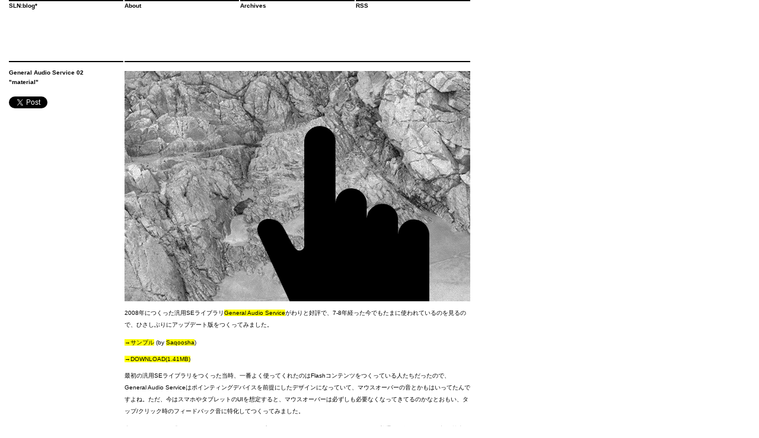

--- FILE ---
content_type: text/html
request_url: http://blog.slndesignstudio.com/archives/2016/03/general_audio_service_02_mater.html
body_size: 5384
content:
<!-- Header START-->


<!DOCTYPE html PUBLIC "-//W3C//DTD XHTML 1.0 Transitional//EN"
    "http://www.w3.org/TR/xhtml1/DTD/xhtml1-transitional.dtd">
<html xmlns="http://www.w3.org/1999/xhtml" id="sixapart-standard">
<head>
<meta http-equiv="Content-Type" content="text/html; charset=utf-8" />
<title>General Audio Service 02 "material" - SLN:blog*</title>
<link rel="stylesheet" href="https://blog.slndesignstudio.com/styles-site.css" type="text/css" />
<link rel="alternate" type="application/atom+xml" title="Atom" href="http://blog.slndesignstudio.com/atom.xml" />
<link rel="alternate" type="application/rss+xml" title="RSS" href="https://blog.slndesignstudio.com/rss.xml" />
<meta property="fb:admins" content="673498842" />
</head>

<body>

<div id="header">
<div class="header_1"><h1><a href="http://blog.slndesignstudio.com/">SLN:blog*</a></h1></div>
<div class="header_2"><a href="#profile">About</a></div>
<div class="header_3"><a href="#category">Archives</a></div>
<div class="header_4"><a href="https://blog.slndesignstudio.com/rss.xml">RSS</a></div>
</div>
<!-- Header END-->  

<div id="contents">
<div class="entry">

<div id="entry-10045">
<div class="entry_title">
<h1>General Audio Service 02 "material"</h1>
<br>
<a href="http://twitter.com/share" class="twitter-share-button" data-count="vertical">Tweet</a><script type="text/javascript" src="http://platform.twitter.com/widgets.js"></script>
<br><br>
<iframe src="//www.facebook.com/plugins/like.php?href=http://blog.slndesignstudio.com/archives/2016/03/general_audio_service_02_mater.html&amp;send=false&amp;layout=button_count&amp;width=100&amp;show_faces=false&amp;font&amp;colorscheme=light&amp;action=like&amp;height=21" scrolling="no" frameborder="0" style="border:none; overflow:hidden; width:55px; height:21px;" allowTransparency="true"></iframe>
</div>

 <div class="entry_contents">

            <p><img alt="material.gif" src="http://blog.slndesignstudio.com/images/material.gif" width="583" height="389" class="mt-image-none" style="" /></p>

<p>2008年につくった汎用SEライブラリ<a href="http://blog.slndesignstudio.com/archives/2008/10/general_audio_service_01.html" target="_Blank">General Audio Service</a>がわりと好評で、7-8年経った今でもたまに使われているのを見るので、ひさしぶりにアップデート版をつくってみました。</p>


<p><a href="https://saqoo.sh/a/labs/sln-gas-02/" target="_Blank">→サンプル</a> (by <a href="https://saqoo.sh/a/" target="_Blank">Saqoosha</a>)</p>

<p><a href="http://www.slndesignstudio.com/client/sln_gas_02_material.zip">→DOWNLOAD(1.41MB)</a></p>

<p>最初の汎用SEライブラリをつくった当時、一番よく使ってくれたのはFlashコンテンツをつくっている人たちだったので、General Audio Serviceはポインティングデバイスを前提にしたデザインになっていて、マウスオーバーの音とかもはいってたんですよね。ただ、今はスマホやタブレットのUIを想定すると、マウスオーバーは必ずしも必要なくなってきてるのかなとおもい、タップ/クリック時のフィードバック音に特化してつくってみました。</p>

<p>音づくりはあえて「スキュアモーフィズム」的なアプローチをとりました。ボタンのデザインは普通でも押したときの音で質感を感じられるようになったら面白いなということで、柔らかいものから硬いものまで、ボタンの「質感」をイメージしながら音をいくつかつくっています。具体的には...</p>

<p>
柔らかいゴム状のボタン
→
硬いゴム状のボタン
→
マットな質感のボタン
→
プラスチック素材のボタン
→
ガラス素材のボタン
→
メタリック素材のボタン
</p>

<p>の順番でボタンの「やわらかさ」別にSEを用意しています。disableなボタンのときはメタリックな素材、大きいボタンは柔らかいゴムボタン、とかボタンのプラオリティによってフィードバック音を変えたりすると面白いかも。今後の課題としてはマテリアルデザイン〜フラットデザインみたいなトレンドのUIのお作法をもっとうまく理解できるとより使いやすいサウンドセットもつくれそうなので、それはまた要望が多ければ作ろうと思いまーす。</p>

<p>ライセンスは前回同様CCライセンスってことで、プライベート、お仕事関係なくガンガン利用してもらえればと思います。差し支えなければ「これで使ったよ」とか教えてくれるとうれしいです。</p>
<br>

<pre>
GENERAL AUDIO SERVICE 02 "material"

<p>Author: Yasuhiro Tsuchiya (http://blog.slndesignstudio.com / slnsyndicate@gmail.com)<br />
Created: 2016-03-29<br />
Modified: 2016-03-29<br />
Licence: Creative Commons Attribution-Share Alike 2.1 Japan</p>

<p>//softrubber<br />
softrubber_hi.wav<br />
softrubber_lo.wav<br />
softrubber_up_hi.wav<br />
softrubber_up_lo.wav<br />
softrubber_down_hi.wav<br />
softrubber_down_lo.wav</p>

<p>//hardrubber<br />
hardrubber_hi.wav<br />
hardrubber_lo.wav<br />
hardrubber_up_hi.wav<br />
hardrubber_up_lo.wav<br />
hardrubber_down_hi.wav<br />
hardrubber_down_lo.wav</p>

<p>//matte<br />
matte_hi.wav<br />
matte_lo.wav<br />
matte_up_hi.wav<br />
matte_up_lo.wav<br />
matte_down_hi.wav<br />
matte_down_lo.wav</p>

<p>//plastic<br />
plastic_hi.wav<br />
plastic_lo.wav<br />
plastic_up_hi.wav<br />
plastic_up_lo.wav<br />
plastic_down_hi.wav<br />
plastic_down_lo.wav</p>

<p>//glass<br />
glass_hi.wav<br />
glass_lo.wav<br />
glass_up_hi.wav<br />
glass_up_lo.wav<br />
glass_down_hi.wav<br />
glass_down_lo.wav</p>

<p>//metallic<br />
metallic_hi.wav<br />
metallic_lo.wav<br />
metallic_up_hi.wav<br />
metallic_up_lo.wav<br />
metallic_down_hi.wav<br />
metallic_down_lo.wav<br />
</pre></p>

<p><br><br />
<b>■関連リンク</b><br><br />
<a href="http://blog.slndesignstudio.com/archives/2008/10/general_audio_service_01.html">General Audio Service 01</a><br />
<a href="http://blog.slndesignstudio.com/archives/2007/08/sln_basic_tones_ver10.html">SLN BASIC TONES</a></p>

</div>

<div class="entry_contents">
<script type="text/javascript"><!-- google_ad_client = "pub-8448932888527813"; /* 468x60, 作成済み 08/04/27 */ google_ad_slot = "1125765735"; google_ad_width = 468; google_ad_height = 60; //-->
google_ad_client = "pub-8448932888527813";
/* 468x60, 作成済み 08/04/27 */
google_ad_slot = "1125765735";
google_ad_width = 468;
google_ad_height = 60;
//-->
</script>
<script type="text/javascript" src="http://pagead2.googlesyndication.com/pagead/show_ads.js">
src="http://pagead2.googlesyndication.com/pagead/show_ads.js">
</script>
</div>

<div class="entry_info">
<abbr title="2016-03-29T15:39:45+09:00">2016年3月29日 15:39</abbr>
 | Category: <a href="http://blog.slndesignstudio.com/design/">Design</a>
 | <a href="http://blog.slndesignstudio.com/archives/2016/03/general_audio_service_02_mater.html#comments">Comments(0)</a>

</MTUnless>

</div>
</div>

</div>
</div> 

<div id="comments">
<div class="entry_title">Facebook Comments</div>
<div class="entry_contents">
<div id="fb-root"></div>
<script src="http://connect.facebook.net/en_US/all.js#appId=APP_ID&amp;xfbml=1"></script>
<fb:comments href="http://blog.slndesignstudio.com/archives/2016/03/general_audio_service_02_mater.html" num_posts="10" width="583"></fb:comments>
</div>
</div>


<div id="comments">
<div class="entry_title">Twitter Comments</div>
<div class="entry_contents">
 <span id="topsy_counter"></span>
 <div id="topsy_trackbacks" style="font-size:9pt"></div>
</div>
</div>

<script type="text/javascript">
function topsyCallback(json) {
    res = json.response;
    if ( !res.total ) {
        return false;
    }
    html = '（' + res.total + ' tweets）';
    if ( document.getElementById('topsy_counter') ) {
        document.getElementById('topsy_counter').innerHTML = html;
    }
    html = '<ul style="list-style:none;margin:0 0 5px 0;padding:0;">';
    for ( var i=0; i<res.list.length; i++ ) {
        tweet     = res.list[i];
        thumb     = tweet.author.photo_url.replace(/(normal)\.([a-z]{3,4})$/i,'mini.$2');
        author_id = tweet.author.url.replace('http://twitter.com/','');
        html
            += '<li style="margin:0;padding:1px;">'
            +  '<a href="'+tweet.author.url+'" target="_blank">'
            +  '<img src="'+thumb+'" border="0" alt="'+tweet.author.name+'" />'
            +  '</a> '
            +  '<a href="'+tweet.author.url+'" target="_blank">'
            +  author_id
            +  '</a> '
            +  tweet.content.replace(/(\r\n|\r|\n)/g,'')
            +  '</li>';
    }
    html += '</ul>';
    if ( res.total > 10 ) {
        html
            += '<div>'
            +  '<a href="'+res.topsy_trackback_url+'" target="_blank">'
            +  '≫もっと読む'
            +  '</a>'
            +  '</div>';
    }
    if ( document.getElementById('topsy_trackbacks') ) {
        document.getElementById('topsy_trackbacks').innerHTML = html;
    }
}

script = document.createElement('script');
script.type = 'text/javascript';
script.src = 'http://otter.topsy.com/trackbacks.js?callback=topsyCallback&url='+encodeURIComponent(document.URL);
document.getElementsByTagName('head')[0].appendChild(script);
</script>


<!-- Footer START-->
<div id="footer">
<div id="column_1">
<div id="profile">
<div class="menu_title">Author</div>
<div class="menu_contents">
<ul>
<li>Yasuhiro Tsuchiya / slnsyndicate</li>
<li>Creative Technologist / Researcher</li>
<li>slnsyndicate*gmail.com(*=@)</li>
</ul>
</div>
</div>
<div id="links">
<div class="menu_title">Links</div>
<div class="menu_contents">
<ul>
<li><a href="http://twitter.com/slnsyndicate" target="_blank">twitter</a></li>
<li><a href="https://www.facebook.com/yasuhiro.tsuchiya" target="_blank">facebook</a></li>
<li><a href="https://soundcloud.com/slnsyndicate" target="_blank">soundcloud</a></li>
<li><a href="http://www.cbc-net.com/blog/sln/" target="_blank">CBC-NET</a></li>
</ul>
</div>
</div>



<div id="hotentry">
<div class="menu_title">Hot Entry</div>
<div class="menu_contents">
<script language="javascript" type="text/javascript" src="https://b.hatena.ne.jp/js/widget.js" charset="utf-8"></script>
<script language="javascript" type="text/javascript">
Hatena.BookmarkWidget.url   = "https://blog.slndesignstudio.com/";
Hatena.BookmarkWidget.title = "";
Hatena.BookmarkWidget.sort  = "count";
Hatena.BookmarkWidget.width = 245;
Hatena.BookmarkWidget.num   = 20;
Hatena.BookmarkWidget.theme = "hatenadiary";
Hatena.BookmarkWidget.load();
</script>
</div>
</div>


</div>

<div id="column_2">
<div id="category">
<div class="menu_title">Category</div>
<div class="menu_contents">

    
        
            
                <ul class="widget-list">
            
            
                    <li class="widget-list-item"><a href="http://blog.slndesignstudio.com/blogannouncement/">Announcement (2)</a>
            
            
                    </li>
            
        
            
            
                    <li class="widget-list-item"><a href="http://blog.slndesignstudio.com/design/">Design (4)</a>
            
            
                    </li>
            
        
            
            
                    <li class="widget-list-item"><a href="http://blog.slndesignstudio.com/diary/">Diary (3)</a>
            
            
                    </li>
            
        
            
            
                    <li class="widget-list-item"><a href="http://blog.slndesignstudio.com/idea/">Idea (13)</a>
            
            
                    </li>
            
                </ul>
            
        
    

</div>
</div>
<div id="monthly">
<div class="menu_title">Monthly Archives</div>
<div class="menu_contents">


        
            
            
                    <a href="http://blog.slndesignstudio.com/2016/04/">2016年4月 (2)</a> / 
            
        
            
                    <a href="http://blog.slndesignstudio.com/2016/03/">2016年3月 (1)</a> / 
            
        
            
                    <a href="http://blog.slndesignstudio.com/2014/06/">2014年6月 (1)</a> / 
            
        
            
                    <a href="http://blog.slndesignstudio.com/2014/03/">2014年3月 (2)</a> / 
            
        
            
                    <a href="http://blog.slndesignstudio.com/2014/01/">2014年1月 (1)</a> / 
            
        
            
                    <a href="http://blog.slndesignstudio.com/2013/11/">2013年11月 (1)</a> / 
            
        
            
                    <a href="http://blog.slndesignstudio.com/2013/07/">2013年7月 (1)</a> / 
            
        
            
                    <a href="http://blog.slndesignstudio.com/2013/04/">2013年4月 (2)</a> / 
            
        
            
                    <a href="http://blog.slndesignstudio.com/2013/03/">2013年3月 (2)</a> / 
            
        
            
                    <a href="http://blog.slndesignstudio.com/2013/01/">2013年1月 (1)</a> / 
            
        
            
                    <a href="http://blog.slndesignstudio.com/2012/11/">2012年11月 (1)</a> / 
            
        
            
                    <a href="http://blog.slndesignstudio.com/2012/07/">2012年7月 (1)</a> / 
            
        
            
                    <a href="http://blog.slndesignstudio.com/2012/05/">2012年5月 (2)</a> / 
            
        
            
                    <a href="http://blog.slndesignstudio.com/2011/07/">2011年7月 (1)</a> / 
            
        
            
                    <a href="http://blog.slndesignstudio.com/2011/04/">2011年4月 (1)</a> / 
            
        
            
                    <a href="http://blog.slndesignstudio.com/2010/07/">2010年7月 (2)</a> / 
            
        
            
                    <a href="http://blog.slndesignstudio.com/2010/06/">2010年6月 (2)</a> / 
            
        
            
                    <a href="http://blog.slndesignstudio.com/2010/05/">2010年5月 (6)</a> / 
            
        
            
                    <a href="http://blog.slndesignstudio.com/2010/04/">2010年4月 (1)</a> / 
            
        
            
                    <a href="http://blog.slndesignstudio.com/2010/03/">2010年3月 (1)</a> / 
            
        
            
                    <a href="http://blog.slndesignstudio.com/2010/01/">2010年1月 (2)</a> / 
            
        
            
                    <a href="http://blog.slndesignstudio.com/2009/11/">2009年11月 (1)</a> / 
            
        
            
                    <a href="http://blog.slndesignstudio.com/2009/10/">2009年10月 (1)</a> / 
            
        
            
                    <a href="http://blog.slndesignstudio.com/2009/04/">2009年4月 (1)</a> / 
            
        
            
                    <a href="http://blog.slndesignstudio.com/2009/03/">2009年3月 (1)</a> / 
            
        
            
                    <a href="http://blog.slndesignstudio.com/2009/02/">2009年2月 (2)</a> / 
            
        
            
                    <a href="http://blog.slndesignstudio.com/2009/01/">2009年1月 (1)</a> / 
            
        
            
                    <a href="http://blog.slndesignstudio.com/2008/12/">2008年12月 (1)</a> / 
            
        
            
                    <a href="http://blog.slndesignstudio.com/2008/10/">2008年10月 (1)</a> / 
            
        
            
                    <a href="http://blog.slndesignstudio.com/2008/09/">2008年9月 (2)</a> / 
            
        
            
                    <a href="http://blog.slndesignstudio.com/2008/07/">2008年7月 (1)</a> / 
            
        
            
                    <a href="http://blog.slndesignstudio.com/2008/06/">2008年6月 (1)</a> / 
            
        
            
                    <a href="http://blog.slndesignstudio.com/2008/05/">2008年5月 (4)</a> / 
            
        
            
                    <a href="http://blog.slndesignstudio.com/2008/04/">2008年4月 (2)</a> / 
            
        
            
                    <a href="http://blog.slndesignstudio.com/2008/03/">2008年3月 (2)</a> / 
            
        
            
                    <a href="http://blog.slndesignstudio.com/2008/02/">2008年2月 (2)</a> / 
            
        
            
                    <a href="http://blog.slndesignstudio.com/2008/01/">2008年1月 (1)</a> / 
            
        
            
                    <a href="http://blog.slndesignstudio.com/2007/11/">2007年11月 (1)</a> / 
            
        
            
                    <a href="http://blog.slndesignstudio.com/2007/10/">2007年10月 (1)</a> / 
            
        
            
                    <a href="http://blog.slndesignstudio.com/2007/09/">2007年9月 (1)</a> / 
            
        
            
                    <a href="http://blog.slndesignstudio.com/2007/08/">2007年8月 (1)</a> / 
            
        
            
                    <a href="http://blog.slndesignstudio.com/2007/07/">2007年7月 (5)</a> / 
            
        
            
                    <a href="http://blog.slndesignstudio.com/2007/06/">2007年6月 (1)</a> / 
            
        
            
                    <a href="http://blog.slndesignstudio.com/2007/05/">2007年5月 (8)</a> / 
            
        
            
                    <a href="http://blog.slndesignstudio.com/2007/04/">2007年4月 (3)</a> / 
            
        
            
                    <a href="http://blog.slndesignstudio.com/2007/03/">2007年3月 (5)</a> / 
            
        
            
                    <a href="http://blog.slndesignstudio.com/2007/02/">2007年2月 (6)</a> / 
            
        
            
                    <a href="http://blog.slndesignstudio.com/2007/01/">2007年1月 (17)</a> / 
            
        
            
                    <a href="http://blog.slndesignstudio.com/2006/12/">2006年12月 (18)</a> / 
            
        
            
                    <a href="http://blog.slndesignstudio.com/2006/11/">2006年11月 (4)</a> / 
            
        
            
                    <a href="http://blog.slndesignstudio.com/2006/10/">2006年10月 (18)</a> / 
            
        
            
                    <a href="http://blog.slndesignstudio.com/2006/09/">2006年9月 (14)</a> / 
            
        
            
                    <a href="http://blog.slndesignstudio.com/2006/08/">2006年8月 (18)</a> / 
            
        
            
                    <a href="http://blog.slndesignstudio.com/2006/07/">2006年7月 (21)</a> / 
            
        
            
                    <a href="http://blog.slndesignstudio.com/2006/06/">2006年6月 (12)</a> / 
            
        
            
                    <a href="http://blog.slndesignstudio.com/2006/05/">2006年5月 (16)</a> / 
            
        
            
                    <a href="http://blog.slndesignstudio.com/2006/04/">2006年4月 (21)</a> / 
            
        
            
                    <a href="http://blog.slndesignstudio.com/2006/03/">2006年3月 (24)</a> / 
            
        
            
                    <a href="http://blog.slndesignstudio.com/2006/02/">2006年2月 (13)</a> / 
            
        
            
                    <a href="http://blog.slndesignstudio.com/2006/01/">2006年1月 (21)</a> / 
            
        
            
                    <a href="http://blog.slndesignstudio.com/2005/12/">2005年12月 (11)</a> / 
            
        
            
                    <a href="http://blog.slndesignstudio.com/2005/11/">2005年11月 (9)</a> / 
            
        
            
                    <a href="http://blog.slndesignstudio.com/2005/10/">2005年10月 (14)</a> / 
            
        
            
                    <a href="http://blog.slndesignstudio.com/2005/09/">2005年9月 (14)</a> / 
            
        
            
                    <a href="http://blog.slndesignstudio.com/2005/08/">2005年8月 (15)</a> / 
            
        
            
                    <a href="http://blog.slndesignstudio.com/2005/07/">2005年7月 (13)</a> / 
            
        
            
                    <a href="http://blog.slndesignstudio.com/2005/06/">2005年6月 (8)</a> / 
            
        
            
                    <a href="http://blog.slndesignstudio.com/2005/05/">2005年5月 (25)</a> / 
            
        
            
                    <a href="http://blog.slndesignstudio.com/2005/04/">2005年4月 (24)</a> / 
            
        
            
                    <a href="http://blog.slndesignstudio.com/2005/03/">2005年3月 (22)</a> / 
            
        
            
                    <a href="http://blog.slndesignstudio.com/2005/02/">2005年2月 (21)</a> / 
            
        
            
                    <a href="http://blog.slndesignstudio.com/2005/01/">2005年1月 (22)</a> / 
            
        
            
                    <a href="http://blog.slndesignstudio.com/2004/12/">2004年12月 (35)</a> / 
            
        
            
                    <a href="http://blog.slndesignstudio.com/2004/11/">2004年11月 (28)</a> / 
            
        
            
                    <a href="http://blog.slndesignstudio.com/2004/10/">2004年10月 (28)</a> / 
            
        
            
                    <a href="http://blog.slndesignstudio.com/2004/09/">2004年9月 (24)</a> / 
            
        
            
                    <a href="http://blog.slndesignstudio.com/2004/08/">2004年8月 (27)</a> / 
            
        
            
                    <a href="http://blog.slndesignstudio.com/2004/07/">2004年7月 (32)</a> / 
            
        
            
                    <a href="http://blog.slndesignstudio.com/2004/06/">2004年6月 (27)</a> / 
            
        
            
                    <a href="http://blog.slndesignstudio.com/2004/05/">2004年5月 (35)</a> / 
            
        
            
                    <a href="http://blog.slndesignstudio.com/2004/04/">2004年4月 (41)</a> / 
            
        
            
                    <a href="http://blog.slndesignstudio.com/2004/03/">2004年3月 (22)</a> / 
            
        
            
                    <a href="http://blog.slndesignstudio.com/2004/02/">2004年2月 (65)</a> / 
            
        
            
                    <a href="http://blog.slndesignstudio.com/2004/01/">2004年1月 (33)</a> / 
            
        
            
                    <a href="http://blog.slndesignstudio.com/2003/12/">2003年12月 (43)</a> / 
            
        
            
                    <a href="http://blog.slndesignstudio.com/2003/11/">2003年11月 (49)</a> / 
            
        
            
                    <a href="http://blog.slndesignstudio.com/2003/10/">2003年10月 (66)</a> / 
            
        
            
                    <a href="http://blog.slndesignstudio.com/2003/09/">2003年9月 (63)</a> / 
            
        
            
                    <a href="http://blog.slndesignstudio.com/2003/08/">2003年8月 (84)</a> / 
            
        
            
                    <a href="http://blog.slndesignstudio.com/2003/07/">2003年7月 (168)</a> / 
            
        
            
                    <a href="http://blog.slndesignstudio.com/2003/06/">2003年6月 (98)</a> / 
            

        


</div>
</div>
</div>

<div id="column_3">


<div id="recent_comments">
<div class="menu_title">Recent Comments</div>
<div class="menu_contents">
<ul>

</ul>
</div>
</div>

<div id="Search">
<div class="menu_title">Search</div>
<div id="menu_contents">
<form method="get" action="https://www.slndesignstudio.com/lab/mt-search.cgi"><input type="text" id="search" class="ti" name="search" value="" /><input type="hidden" name="IncludeBlogs" value="8" /><input type="submit" accesskey="4" value="Search" id="submit"/></form>
</div>
</div>


</div>


<div id="column_4">
</div>
</div>

<script type="text/javascript">
var gaJsHost = (("https:" == document.location.protocol) ? "https://ssl." : "http://www.");
document.write(unescape("%3Cscript src='" + gaJsHost + "google-analytics.com/ga.js' type='text/javascript'%3E%3C/script%3E"));
</script>
<script type="text/javascript">
var pageTracker = _gat._getTracker("UA-591713-1");
pageTracker._initData();
pageTracker._trackPageview();
</script>

<!-- Footer END-->





--- FILE ---
content_type: text/html; charset=utf-8
request_url: https://www.google.com/recaptcha/api2/aframe
body_size: 265
content:
<!DOCTYPE HTML><html><head><meta http-equiv="content-type" content="text/html; charset=UTF-8"></head><body><script nonce="98odWjIA1aVeYwspHNsJRw">/** Anti-fraud and anti-abuse applications only. See google.com/recaptcha */ try{var clients={'sodar':'https://pagead2.googlesyndication.com/pagead/sodar?'};window.addEventListener("message",function(a){try{if(a.source===window.parent){var b=JSON.parse(a.data);var c=clients[b['id']];if(c){var d=document.createElement('img');d.src=c+b['params']+'&rc='+(localStorage.getItem("rc::a")?sessionStorage.getItem("rc::b"):"");window.document.body.appendChild(d);sessionStorage.setItem("rc::e",parseInt(sessionStorage.getItem("rc::e")||0)+1);localStorage.setItem("rc::h",'1769603988777');}}}catch(b){}});window.parent.postMessage("_grecaptcha_ready", "*");}catch(b){}</script></body></html>

--- FILE ---
content_type: text/css
request_url: https://blog.slndesignstudio.com/styles-site.css
body_size: 1026
content:
@charset "utf-8";
@import url("default.css");


*{
	margin:0px;
	color:#000000;
}


/*----BASICS---*/


h1{
	margin:0px;
	font-size:10px;
}

h2{
	margin:0px;
	font-weight:bold;
}

ul{
	margin:0px;
	padding:0px;
}

li{
	margin:0px;
	padding:0px;
	list-style-type: none;
	list-style-position:outside;
}

a:link{
	color:#000000;
	font-weight:bold;
	text-decoration:none;
}

a:visited{
	color:#000000;
	font-weight:bold;
	text-decoration:none;
}

a:hover{
	color:#000000;
	background:yellow;
	font-weight:bold;
	text-decoration:none;
}

b{
	font-weight:bold;
}

form{
	margin:0px;
	padding:0px;
}

input{
	width:120px;
	margin:0px 3px 0px 0px;
	font-size:12px;
	border: 1px #000000 solid; 
	background:#FFFFFF;
}

input:hover{
	border: 1px #000000 dotted; 
}

textarea{
	font-size:12px;
	width:500px;
	border: 1px #000000 solid; 
	background:#FFFFFF;
}

textarea:hover{
	border: 1px #000000 dotted; 
}

#submit{
	width:100px;
	font-size:10px;
	font-weight:bold;
	color:#FFFFFF;
	background:#000000;
}

#comment-submit{
	width:100px;
	font-size:10px;
	font-weight:bold;
	color:#FFFFFF;
	background:#000000;
}

#comment-preview{
	width:100px;
	font-size:10px;
	font-weight:bold;
	color:#FFFFFF;
	border-color:#999999;
	background:#999999;
}


/*----LAYOUT---*/

div#header{
	width:810px;
	padding: 0px 0px 15px 15px;
	margin-bottom:70px;
	font-size:10px;
}

div#contents{
	width:810px;
	padding: 0px 0px 15px 15px;
	margin-bottom:20px;
	clear:both;
	font-size:10px;
}

div#separator{
	width:780px;
	text-align:center;
	font-size:10px;
	margin-top:5px;
}

div#footer{
	margin-top:55px;
	padding: 15px;
 	background-image : url(./images/bg.gif) ;
}

div#column_1{
	width:249px;
	margin-right:15px;
	float:left;

}

div#column_2{
	width:249px;
	margin-right:15px;
	float:left;
}

div#column_3{
	width:249px;
	margin-left:528px;
}

div#column_4{
	clear:both;
}

div#trackbacks{
	clear:both;
	width:810px;
	padding: 0px 0px 15px 15px;
}

div#comments{
	clear:both;
	width:810px;
	padding: 0px 0px 15px 15px;
}



/*----ELEMENTS---*/

div.header_1{
	width:193px;
	margin-right:2px;
	border-top-width:2px;
	border-color:#000000;
	border-top-style:solid;
	float:left;
}
div.header_2{
	width:193px;
	margin-right:2px;
	border-top-width:2px;
	border-color:#000000;
	border-top-style:solid;
	float:left
}
div.header_3{
	width:193px;
	margin-right:2px;
	border-top-width:2px;
	border-color:#000000;
	border-top-style:solid;
	float:left;
}
div.header_4{
	width:193px;
	margin-right:2px;
	border-top-width:2px;
	border-color:#000000;
	border-top-style:solid;
	margin-left:585px;
}


div.entry{
	margin-bottom:20px;
}

div.entry_title{
	width:193px;
	padding-top:10px;
	margin-right:2px;
	border-top-width:2px;
	border-color:#000000;
	border-top-style:solid;
	font-size:10px;
	font-weight:bold;
	float:left;
}

div.entry_title h2{
	padding-right:15px;
	font-size:10px;
	font-weight:bold;
}

div.entry_title h1{
	padding-right:15px;
	font-size:10px;
	font-weight:bold;
}

div.entry_contents{
	width:583px;
	padding-top:10px;
	margin-left:195px;
	margin-right:2px;
	margin-bottom:10px;
	border-top-width:2px;
	border-color:#000000;
	border-top-style:solid;
	line-height:200%;
}


div.entry_contents .entry_more{
	width:583px;
	border-top-width:1px;
	border-color:#000000;
	border-top-style:dotted;
	padding-top:10px;
	margin-top:15px;
	margin-bottom:0px;
	font-size:10px;
}

div.entry_contents hr{
	width:583px;
	border: 1px dotted #000000;
	margin-top:20px;
	margin-bottom:20px;
}



div.entry_info{
	clear:both;
	width:780px;
	padding-top:5px;
	margin-right:2px;
	margin-bottom:15px;
	border-top-width:1px;
	border-color:#000000;
	border-top-style:dotted;
	font-size:9px;
	text-align:right

}


div.menu_title{
	width:249px;
	border-top-width:2px;
	border-color:#000000;
	border-top-style:solid;
	padding-top:5px;
	border-bottom-width:1px;
	border-bottom-style:dotted;
	padding-bottom:5px;
	margin-bottom:5px;
	color:#000000;
	font-size:10px;
	font-weight:bold;
}

div.menu_contents{
	width:249px;
	font-size:10px;
	margin-bottom:25px;
	margin-left:0px;
}


/*----DETAIL_ELEMENTS---*/


div.comment_body{
	width:583px;
	padding-bottom:10px;
	margin:0px;
	font-size:12px;
}

div.comment_info{
	padding-top:5px;
	margin-right:2px;
	margin-bottom:15px;
	border-top-width:1px;
	border-color:#000000;
	border-top-style:dotted;
	font-size:9px;
	text-align:right

}


div.form_name{
	margin:0px 0px 10px 0px;
	font-size:12px;
	font-weight:bold;
}


/*----ENTRY_CONTENTS_ELEMENTS---*/


div.entry_contents *{
	margin:0px;
	padding:0px;
	color:#000000;
}

div.entry_contents p{
	margin-left:0px;
	margin-top:5px;
	margin-bottom:10px;
	padding:0px;
	line-height:200%;
}


div.entry_contents a:link{
	color:#000000;
	font-weight:normal;
	background:yellow;
	text-decoration:none;
}

div.entry_contents a:visited{
	color:#000000;
	font-weight:normal;
	background:yellow;
	text-decoration:none;
}

div.entry_contents a:hover{
	color:#000000;
	font-weight:normal;
	background:yellow;
	text-decoration:none;
}

div.entry_contents blockquote{
	margin:10px 0px 10px 0px;
	padding:10px;
	border-width:1px;
	border-color:#000000;
	border-style:dotted;
	color:#000000;
}

div.archive_block{
	clear:both;
	width:780px;
	margin-bottom:25px;	
	font-size:10px;
}

div.entry_contents li{
	list-style-type: square;
	list-style-position:inside;
}

.archive-header{
	padding:10px 0px 10px 0px;
	font-size:10px;
	font-weight:bold;
	border-width:2px 0px 2px 0px;
	border-style:solid;
	margin-bottom:10px;
}

--- FILE ---
content_type: text/css
request_url: https://blog.slndesignstudio.com/default.css
body_size: 1538
content:
@charset "utf-8";
	
/*
*
*	Reset and Base Style Sheet
*	Last Update 2007-05-04
*
*	1-1.Yahoo UI Library Fonts CSS
*	1-2.Universal selector
*	1-3.Structure Module
*	1-4.Text Module
*	1-5.Hypertext Module
*	1-6.List Module
*	1-7.Edit Module
*	1-8.Forms Module
*	1-9.Tables Module
*	1-10.Image Module
*	1-11.Object Module
*
*/

/*======================================

	1-1.Yahoo UI Library Fonts CSS
	http://developer.yahoo.com/yui/fonts/
	*Copyright (c) 2006, Yahoo! Inc. All rights reserved.
	*http://developer.yahoo.com/yui/license.txt

	Font-size Adjustment
	
	77% = 10px	| 	122% = 16px	|	167% = 22px	
	85% = 11px	|	129% = 17px	|	174% = 23px
	92% = 12px	|	136% = 18px	|	182% = 24px
	100% = 13px	|	144% = 19px	|	189% = 25px
	107% = 14px	|	152% = 20px	|	197% = 26px
	114% = 15px	|	159% = 21px	|

=======================================*/

body {
	font-size: 14px;
	*font-size: small;
	*font: x-small;
}

table {
	font-size: inherit;
	font: 100%;
}

select,
input,
textarea {
	font-size: 99%;
}

/*======================================

	1-2.Universal selector

=======================================*/

* {
	line-height: 1.6;
	font-size: 100%;
	font-weight: normal;
	font-style: normal;
}

/*======================================

	1-3.Structure Module

=======================================*/

body {
	color: #333;
	background-color: #fff;
	font-family: Arial, Helvetica, sans-serif;
}

/*======================================

	1-4.Text Module

=======================================*/

p,
pre,
address,
cite {
	margin: 0.5em 20px;
	font-size: 100%;
}

h1,
h2,
h3,
h4,
h5,
h6 {
	margin: 0.5em 20px;
}

h1 {
	font-size: 174%;
}

h2 {
	font-size: 144%;
}

h3 {
	font-size: 129%;
}

h4 {
	font-size: 107%;
}

h5 {
	font-size: 92%;
}

h6 {
	font-size: 92%;
}

pre {
	padding: 0.5em 10px;
	border: 1px dotted #aaa;
	width: 90%;
	overflow: scroll;
	color: #333;
	background-color: #f5f5f5;
	font-family: "Osaka????≠??π?", monospace;
}

pre[title]::before {
	margin-bottom: 0.8em;
	padding: 0 10px;
	display: block;
	content: attr(title);
	color: #000;
	background-color: #fff;
}

blockquote {
	margin: 1.5em 20px;
	padding: 1px 0;
	border: 3px solid #eee;
	background-color: #fff;
}

blockquote * {
	color: #666;
}

blockquote[title]:before {
	margin: 2px 2px 1em 2px;
	padding: 0.1em 16px;
	display: block;
	content: attr(title);
	background-color: #f5f5f5;
}

blockquote[cite]:after {
	padding: 0.8em 20px;
	display: block;
	content: attr(cite);
	color: #333;
	text-align: right;
}

cite {
	display: block;
	color: #333;
	text-align: right;
}

em {
	font-weight: bold;
}

strong {
	color: #ff4500;
}

code {
	font-family: "Osaka????≠??π?", monospace;
}

abbr,
acronym {
	border-bottom: 1px dotted #aaa;
	cursor: help;
}

kbd {
	border: 1px solid #ccc;
	padding: 0 0.3em;
	background-color: #f5f5f5;
	font-family: "Osaka????≠??π?", monospace;
	text-transform: uppercase;
}

/*======================================

	1-5.Hypertext Module

=======================================*/

a:link {
	color: #000000;
}

a:visited {
	color: #000000;
}

a:hover {
	color: #000000;
}

/*======================================

	1-6.List Module

=======================================*/

ul,
ol,
dl {
	margin: 1em 20px;
	padding: 1px 0;
	list-style-position: inside;
}

li,
dt,
dd {
	margin: 0.1em 10px;
}

dt {
	margin-top: 0.6em;
}

dd {
	margin-bottom: 0.6em;
	color: #666;
}

li li,
li p,
li pre,
li dt,
li dd,
dd li,
dd p,
dd pre,
dd dt,
dd dd {
	font-size: 100%;
}

li ul,
li ol,
li dl,
li p,
dd ul,
dd ol,
dd dl,
dd p {
	margin: 0.1em 10px;
}

/*======================================

	1-7.Edit Module

=======================================*/

del {
	color: #999;
	text-decoration: line-through;
}

del[datetime]::before {
	content: " ( "attr(datetime)"\00524a\009664) ";
}

ins {
	border-bottom: 1px dotted #ccc;
	text-decoration: none;
}

ins[datetime]::before {
	content: " ( "attr(datetime)"\004fee\006b63) ";
}

/*======================================

	1-8.Forms Module

=======================================*/

form {
	margin: 0.5em 20px;
	padding: 1px 0;
}

form dl,
form p {
	margin: 0.5em 10px;
}

fieldset {
	border: 1px solid #ddd;
}

legend {
	margin: 0 1em;
	padding: 0 10px;
}

input,
textarea {
	margin: 0.4em 10px;
	padding: 0.1em 10px;
	border: 1px solid #ddd;
	font-family: Arial, Helvetica, "?????©???????????¥ Pro W3",  sans-serif;
	background-color: #f5f5f5;
}

input {
	line-height: 1.2;
}

input:hover,
textarea:hover {
	border: 1px solid #aaa;
}

input:focus,
textarea:focus {
	border: 1px solid #000;
}

textarea {
	padding: 0.4em 10px;
}

/*======================================

	1-9.Tables Module

=======================================*/

table {
	margin: 0 20px 0.5em 20px;
	border-collapse: separate;
	border-spacing: 1px;
	border: 1px solid #cfd3d6;
	background-color: #fff;
}

th,
td {
	padding: 0.1em 5px;
	border: 1px solid #efefef;
	border-color: #efefef #dce0e3 #dce0e3 #efefef;
}

th {
	color: #000;
	background-color: #eff0f1;
}

td {
	border: 1px solid #ddd;
	background-color: #fff;
}

/*======================================

	1-10.Image Module

=======================================*/

img {
	vertical-align: bottom;
}

a img {

}

a:hover img {

}

/*======================================

	1-11.Object Module

=======================================*/

object,
embed {
	margin: 1em 20px;
}
  

--- FILE ---
content_type: text/javascript
request_url: https://b.hatena.ne.jp/entrylist/json?callback=Hatena.BookmarkWidget.callbacks[0]&url=https%3A%2F%2Fblog.slndesignstudio.com%2F&sort=count
body_size: 443
content:
Hatena.BookmarkWidget.callbacks[0]([{"title":"SLN:blog*: \u541b\u306f\u4fee\u60a6\u4f53\u3092\u77e5\u3063\u3066\u3044\u308b\u304b","count":"525","link":"http://blog.slndesignstudio.com/archives/2007/07/post_653.html"},{"title":"\u30c6\u30af\u30ce\u6c11\u65cf\u697d\u5668\u5165\u9580 - SLN:blog*","count":"393","link":"http://blog.slndesignstudio.com/archives/2008/09/post_663.html"},{"link":"http://blog.slndesignstudio.com/archives/2008/12/post_666.html","title":"\u30b2\u30fc\u30e0\u3068\u304b\u30a2\u30fc\u30c8\u306e\u8a71 - SLN:blog*","count":"335"},{"link":"http://blog.slndesignstudio.com/archives/2009/03/post_669.html","count":"232","title":"\u697d\u5668\u3068\u304b\u30a4\u30f3\u30bf\u30fc\u30d5\u30a7\u30a4\u30b9\u306e\u8a71 - SLN:blog*"},{"link":"http://blog.slndesignstudio.com/archives/2007/02/post_647.html","title":"\u30ed\u30dc\u30c3\u30c8\u30dc\u30a4\u30b9\u306e\u305f\u306e\u3057\u307f - SLN:blog*","count":"161"},{"link":"http://blog.slndesignstudio.com/","count":"117","title":"SLN:blog*"},{"title":"\u30ce\u30a4\u30ba\u3068\u8a18\u61b6 - SLN:blog*","count":"105","link":"http://blog.slndesignstudio.com/archives/2014/03/post_693.html"},{"link":"http://blog.slndesignstudio.com/archives/2010/06/post_681.html","title":"\u7d9a\u30fb\u7acb\u4f53\u97f3\u97ff\u306e\u4e16\u754c - SLN:blog*","count":"101"},{"link":"http://blog.slndesignstudio.com/archives/2009/04/post_670.html","title":"\u30a6\u30a3\u30eb\u30d8\u30eb\u30e0\u30b9\u30af\u30ea\u30fc\u30e0\u3068\u30d6\u30ec\u30a4\u30af\u30d3\u30fc\u30c4\u306e\u8a71 - SLN:blog*","count":"91"},{"title":"\u97f3\u3068\u6620\u50cf\u306e\u95a2\u4fc2\u3092\u5de1\u308b12\u672c (1) - SLN:blog*","count":"72","link":"http://blog.slndesignstudio.com/archives/2007/01/12_1.html"}]);